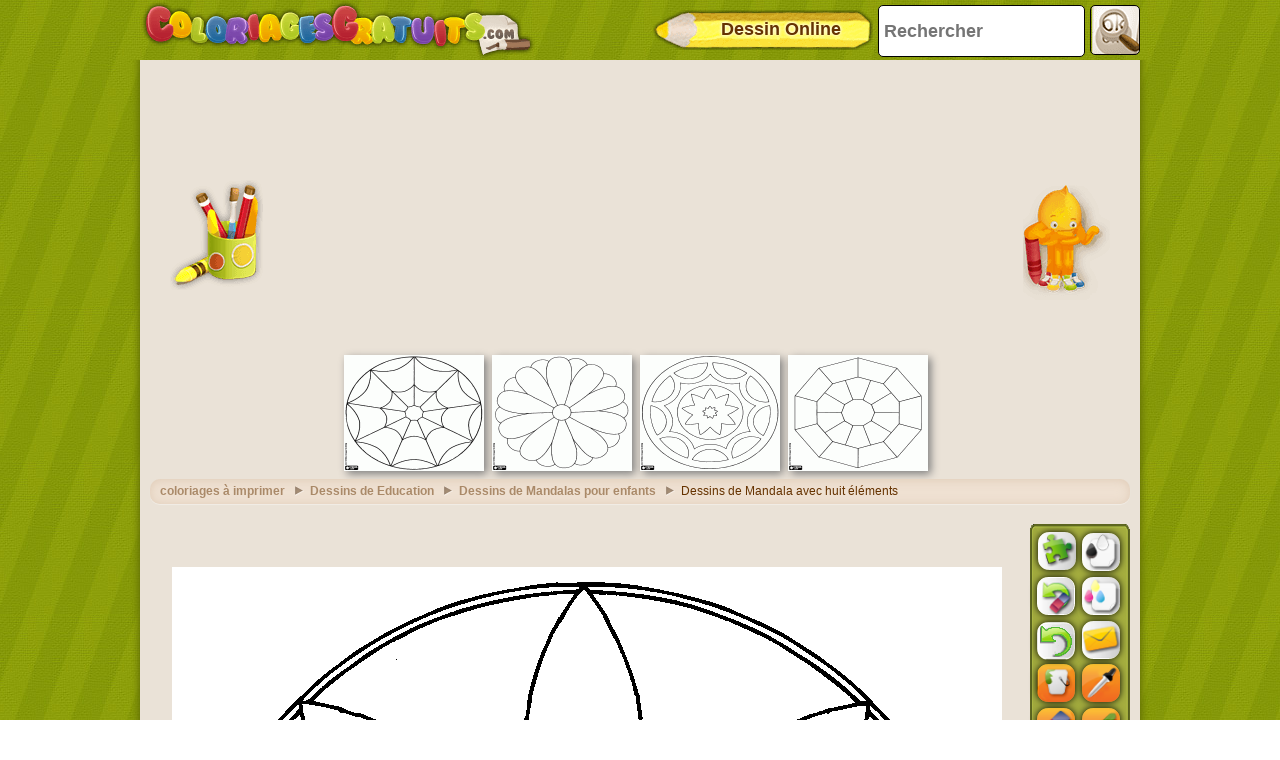

--- FILE ---
content_type: text/html; charset=utf-8
request_url: https://accounts.google.com/o/oauth2/postmessageRelay?parent=https%3A%2F%2Fwww.coloriagesgratuits.com&jsh=m%3B%2F_%2Fscs%2Fabc-static%2F_%2Fjs%2Fk%3Dgapi.lb.en.2kN9-TZiXrM.O%2Fd%3D1%2Frs%3DAHpOoo_B4hu0FeWRuWHfxnZ3V0WubwN7Qw%2Fm%3D__features__
body_size: 163
content:
<!DOCTYPE html><html><head><title></title><meta http-equiv="content-type" content="text/html; charset=utf-8"><meta http-equiv="X-UA-Compatible" content="IE=edge"><meta name="viewport" content="width=device-width, initial-scale=1, minimum-scale=1, maximum-scale=1, user-scalable=0"><script src='https://ssl.gstatic.com/accounts/o/2580342461-postmessagerelay.js' nonce="cvDwYO8KmZ6OH5b9JuxcQg"></script></head><body><script type="text/javascript" src="https://apis.google.com/js/rpc:shindig_random.js?onload=init" nonce="cvDwYO8KmZ6OH5b9JuxcQg"></script></body></html>

--- FILE ---
content_type: text/html; charset=utf-8
request_url: https://www.google.com/recaptcha/api2/aframe
body_size: 267
content:
<!DOCTYPE HTML><html><head><meta http-equiv="content-type" content="text/html; charset=UTF-8"></head><body><script nonce="_QCf7Oh0QjPm12l28abR6w">/** Anti-fraud and anti-abuse applications only. See google.com/recaptcha */ try{var clients={'sodar':'https://pagead2.googlesyndication.com/pagead/sodar?'};window.addEventListener("message",function(a){try{if(a.source===window.parent){var b=JSON.parse(a.data);var c=clients[b['id']];if(c){var d=document.createElement('img');d.src=c+b['params']+'&rc='+(localStorage.getItem("rc::a")?sessionStorage.getItem("rc::b"):"");window.document.body.appendChild(d);sessionStorage.setItem("rc::e",parseInt(sessionStorage.getItem("rc::e")||0)+1);localStorage.setItem("rc::h",'1769603930591');}}}catch(b){}});window.parent.postMessage("_grecaptcha_ready", "*");}catch(b){}</script></body></html>

--- FILE ---
content_type: application/javascript; charset=utf-8
request_url: https://fundingchoicesmessages.google.com/f/AGSKWxXihsL3AQ8xtOul76GvyO-cCjbOycDxoFgxB_Lze0fVWheF0i8weELnfV_AKU6q_tqQMFpBvNTz4EgCaZ8MXJe2EvDIojweQn00w53qz6S5kH1HTmzUuGv9uiBENe-dqkSXvB3xx1szmxjyXWCfX9oj9rMAmms3Qzu2n8tYrfF9AOVfGjSKA3pXQid7/_/getvideoad./adtrack..net/adj;_generic_ad._720_90.
body_size: -1285
content:
window['81016fad-7455-4164-9fb3-33214b55b7bf'] = true;